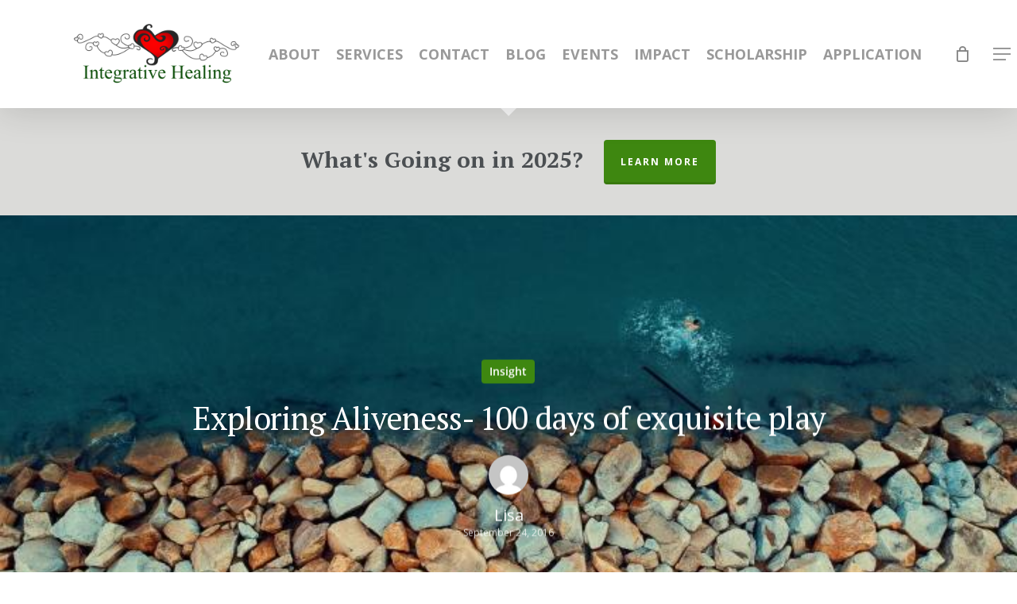

--- FILE ---
content_type: text/css
request_url: https://integrativehealingnow.com/wp-content/themes/salient/css/off-canvas/core.css?ver=13.0.5
body_size: 3757
content:
/*
Theme Name:  Salient
Description: Off canvas menu core
*/

@media only screen and (min-width: 690px) {
  #slide-out-widget-area .secondary-header-text {
    display: none;
  }
}
@media only screen and (max-width: 999px) and (min-width: 690px) {
  body.original #slide-out-widget-area .inner .off-canvas-menu-container.mobile-only .menu.secondary-header-items {
    display: none;
  }
}


/* hover effects */
.material #slide-out-widget-area[class*="slide-out-from-right"] .off-canvas-menu-container li a:after,
#slide-out-widget-area.fullscreen-split .off-canvas-menu-container li a:after,
.material #slide-out-widget-area[class*="slide-out-from-right"] .off-canvas-menu-container .nectar-menu-item-with-icon span:after,
#slide-out-widget-area.fullscreen-split .off-canvas-menu-container .nectar-menu-item-with-icon span:after {
  -webkit-transition:-webkit-transform .3s ease-out, border-color .3s ease-out;
  transition:transform .3s ease-out,border-color .3s ease-out;
  position:absolute;
  display:block;
  bottom:-6px;
  left:0;
  width:100%;
  -webkit-transform:scaleX(0);
  transform:scaleX(0);
  border-top:2px solid #000;
  content:'';
  padding-bottom:inherit
}

body #slide-out-widget-area .inner .off-canvas-menu-container .nectar-menu-item-with-icon,
#slide-out-widget-area.fullscreen-split .inner .off-canvas-menu-container li .nectar-menu-item-with-icon,
body #slide-out-widget-area.slide-out-from-right-hover .inner .off-canvas-menu-container li .nectar-menu-item-with-icon,
body.material #slide-out-widget-area.slide-out-from-right .off-canvas-menu-container li .nectar-menu-item-with-icon {
	display: flex;
  align-items: center;
}

body #slide-out-widget-area .inner .off-canvas-menu-container .nectar-menu-item-with-icon.nectar-menu-item-with-desc,
body #slide-out-widget-area.slide-out-from-right-hover .inner .off-canvas-menu-container li .nectar-menu-item-with-icon.nectar-menu-item-with-desc,
body.material #slide-out-widget-area.slide-out-from-right .off-canvas-menu-container li .nectar-menu-item-with-icon.nectar-menu-item-with-desc {
  align-items: flex-start;
}

.material #slide-out-widget-area[class*="slide-out-from-right"] .off-canvas-menu-container .nectar-menu-item-with-icon.nectar-menu-item-with-desc span:after,
#slide-out-widget-area.fullscreen-split .off-canvas-menu-container .nectar-menu-item-with-icon.nectar-menu-item-with-desc span:after {
  bottom:0;
}


.material #slide-out-widget-area[class*="slide-out-from-right"] .off-canvas-menu-container .nectar-menu-item-with-icon .menu-title-text:after,
#slide-out-widget-area.fullscreen-split .off-canvas-menu-container .nectar-menu-item-with-icon .menu-title-text:after {
  border-color: inherit;
  transform-origin: left;
}

body #slide-out-widget-area.fullscreen-split .off-canvas-menu-container .nectar-menu-item-with-icon:after,
body #slide-out-widget-area[class*="slide-out-from-right"] .off-canvas-menu-container .nectar-menu-item-with-icon:after {
  display: none!important;
}
.material #slide-out-widget-area[class*="slide-out-from-right"] .off-canvas-menu-container .nectar-menu-item-with-icon .menu-title-text,
#slide-out-widget-area.fullscreen-split .off-canvas-menu-container .nectar-menu-item-with-icon .menu-title-text {
  position: relative;
}

#slide-out-widget-area.fullscreen-split .inner .off-canvas-menu-container li a {
	position: relative;
}

body.material #slide-out-widget-area[class*="slide-out-from-right"] .off-canvas-menu-container .current-menu-item > a:after,
body.material #slide-out-widget-area[class*="slide-out-from-right"] .off-canvas-menu-container li a:hover:after,
body.material #slide-out-widget-area[class="slide-out-from-right"] .off-canvas-menu-container li a:focus:after,
#slide-out-widget-area.fullscreen-split .inner .off-canvas-menu-container .current-menu-item > a:after,
#slide-out-widget-area.fullscreen-split .inner .off-canvas-menu-container li a:hover:after,
#slide-out-widget-area.fullscreen-split .inner .off-canvas-menu-container li a:focus:after,
body.material #slide-out-widget-area[class*="slide-out-from-right"] .off-canvas-menu-container .current-menu-item > .nectar-menu-item-with-icon .menu-title-text:after,
body.material #slide-out-widget-area[class*="slide-out-from-right"] .off-canvas-menu-container .nectar-menu-item-with-icon:hover .menu-title-text:after,
#slide-out-widget-area.fullscreen-split .inner .off-canvas-menu-container .current-menu-item > .nectar-menu-item-with-icon .menu-title-text:after,
#slide-out-widget-area.fullscreen-split .inner .off-canvas-menu-container .nectar-menu-item-with-icon:hover .menu-title-text:after {
  backface-visibility: hidden;
  -webkit-transform:scaleX(1);
  transform:scaleX(1)
}


/* Mega menu widgets */
#slide-out-widget-area .off-canvas-menu-container ul .menu-item .widget-area-active .widget ul {
	max-height: none;
	padding-left: 0;
}
body #slide-out-widget-area .menu.subview .menu-item .widget-area-active .widget li,
#header-outer #mobile-menu ul .menu-item .widget-area-active .widget ul {
	display: block!important;
}
#slide-out-widget-area .off-canvas-menu-container .widget-area-active .widget ul.product_list_widget {
	text-align: left;
}
#slide-out-widget-area .off-canvas-menu-container .widget-area-active .widget ul.product_list_widget li a {
	display: inline;
}
#slide-out-widget-area .off-canvas-menu-container .widget-area-active .widget ul.product_list_widget li a:after {
	display: none;
}

#slide-out-widget-area .widget-area-active .wp-caption .wp-caption-text {
	color: #000;
}

#slide-out-widget-area .off-canvas-menu-container li > a > .sf-sub-indicator {
  display: none;
}


/* menu content */
#slide-out-widget-area .inner .off-canvas-menu-container li a{
  font-size:20px;
  line-height:30px;
  font-family:'Open Sans';
  font-weight:700;
}
#slide-out-widget-area.fullscreen .inner li a,
#slide-out-widget-area .off-canvas-social-links li a,
#slide-out-widget-area.slide-out-from-right .inner .off-canvas-menu-container li a,
#slide-out-widget-area.slide-out-from-right-hover .inner .off-canvas-menu-container li a,
#slide-out-widget-area .menuwrapper li small{
  opacity:0.7;
  transition:opacity 0.2s ease, color 0.2s ease;
  -webkit-transition:opacity 0.2s ease, color 0.2s ease;
}
#slide-out-widget-area.fullscreen .inner li a:hover,
#slide-out-widget-area .off-canvas-social-links li a:hover,
#slide-out-widget-area .off-canvas-social-links li a:hover,
#slide-out-widget-area .inner .current_page_ancestor >a,
#slide-out-widget-area .inner .current-menu-item >a,
#slide-out-widget-area .inner .current-menu-ancestor >a,
#slide-out-widget-area .inner .current_page_item >a,
#slide-out-widget-area.slide-out-from-right .inner .off-canvas-menu-container li a:hover,
#slide-out-widget-area.slide-out-from-right-hover .inner .off-canvas-menu-container li a:hover,
#slide-out-widget-area.slide-out-from-right .inner .off-canvas-menu-container li a:focus,
#slide-out-widget-area.slide-out-from-right-hover .inner .off-canvas-menu-container li a:focus,
#slide-out-widget-area .inner .off-canvas-menu-container .menuwrapper li >a.hovered{
  opacity:1
}
#slide-out-widget-area[data-dropdown-func="separate-dropdown-parent-link"] .off-canvas-menu-container li {
  position: relative;
}
#slide-out-widget-area .ocm-dropdown-arrow {
  transition: transform 0.5s cubic-bezier(0.215,0.61,0.355,1);
  position: absolute;
  right: -6px;
  top: 10px;
  transform: translateY(-50%);
  cursor: pointer;
  height: 28px;
  width: 28px;
  line-height: 0;
}
#slide-out-widget-area .ocm-dropdown-arrow i {
  font-size: 18px;
  height: 28px;
  width: 28px;
  line-height: 28px;
  top:0 ;
}
#slide-out-widget-area .open-submenu > .ocm-dropdown-arrow {
  transform: translateY(-50%) rotate(180deg);
}

#slide-out-widget-area .secondary-header-text,
body #slide-out-widget-area .inner-wrap .inner .nectar-header-text-content {
  margin-bottom: 35px;
  border-radius: 6px;
  background-color: rgba(0,0,0,0.1);
  padding: 10px 15px;
}
body #slide-out-widget-area .inner-wrap .inner .nectar-header-text-content * {
  color: inherit;
}
body #slide-out-widget-area .inner-wrap .inner .nectar-header-text-content div > *:last-child {
  margin-bottom: 0;
}

body #slide-out-widget-area .inner-wrap .inner .nectar-header-text-content {
	align-self: flex-start;
}

#slide-out-widget-area .nectar-header-text-content > span > *:last-child {
	margin-bottom: 0;
}
body #slide-out-widget-area .secondary-header-text {
	line-height: 1.4em;
}
#slide-out-widget-area.mobile,
#slide-out-widget-area.slide-out-from-right-hover.mobile {
  overflow-y:scroll;
  overflow-x:hidden;
}

#slide-out-widget-area .bottom-text{
  padding-bottom:0;
  font-size:12px
}
#slide-out-widget-area:not(.fullscreen) .off-canvas-social-links li{
  display:inline-block;
  padding:0 6px 6px 0
}
#slide-out-widget-area .off-canvas-social-links li i{
  background-color:transparent;
  font-size:18px;
  line-height:22px
}

body:not(.material) #slide-out-widget-area .off-canvas-social-links li a,
.material #slide-out-widget-area:not(.slide-out-from-right) .off-canvas-social-links li a {
	padding: 0 8px;
}

.blurred-wrap.blurred{
  -webkit-filter:blur(5px);
  -moz-filter:blur(5px);
  -ms-filter:blur(5px);
  filter:blur(5px)
}
.msie .blurred-wrap.blurred{
  -ms-filter:none;
  filter:none
}
#slide-out-widget-area .widget h4{
  margin-bottom:8px
}
#slide-out-widget-area .inner >div{
  margin-bottom:25px
}
#slide-out-widget-area .inner >div:first-of-type{
  margin-top:-7px
}
#slide-out-widget-area .inner{
  width:100%;
  height:100%
}
#slide-out-widget-area a,
#slide-out-widget-area,
#slide-out-widget-area h4,
#slide-out-widget-area h3{
  color:#fff
}
body.material #slide-out-widget-area.slide-out-from-right .widget:not(.nectar_popular_posts_widget):not(.recent_posts_extra_widget) li a:hover {
  color:#fff
}
#slide-out-widget-area .nectar-menu-label:before {
  background-color: #fff;
}

body[data-full-width-header="false"] #slide-out-widget-area .slide_out_area_close{
  position:absolute;
  right:22px;
  top:22px
}
body[data-full-width-header="false"].admin-bar #slide-out-widget-area .slide_out_area_close{
  top:47px
}
body[data-full-width-header="false"].ascend #slide-out-widget-area.slide-out-from-right .slide_out_area_close,
body[data-full-width-header="false"].original #slide-out-widget-area.slide-out-from-right .slide_out_area_close {
  z-index: 100;
}
body[data-full-width-header="false"] #slide-out-widget-area .slide_out_area_close{
  display:block;
  transition:all 0.47s cubic-bezier(0.3,1,0.3,0.95) 0s;
  -webkit-transition:all 0.47s cubic-bezier(0.3,1,0.3,0.95) 0s;
  font-family:'Open Sans';
  font-weight:400
}
body[data-full-width-header="false"] #slide-out-widget-area .slide_out_area_close{
  backface-visibility:hidden;
  -webkit-backface-visibility:hidden;
  width:34px;
  height:34px;
  transition:all 0.47s cubic-bezier(0.3,1,0.3,0.95) 0s;
  -webkit-transition:all 0.47s cubic-bezier(0.3,1,0.3,0.95) 0s;
  color:#ddd;
  font-size:18px;
  max-width:none;
  line-height:32px
}
body[data-full-width-header="false"] #slide-out-widget-area .slide_out_area_close:hover .icon-default-style[class^="icon-"]{
  transform:rotate(90deg);
  -webkit-transform:rotate(90deg)
}
body[data-full-width-header="false"] #slide-out-widget-area .slide_out_area_close:hover{
  border-color:rgba(255,255,255,0.7)
}
body #slide-out-widget-area .slide_out_area_close .icon-default-style[class^="icon-"]{
  -webkit-backface-visibility:hidden;
  font-size:18px;
  height:34px;
  left:-2px;
  line-height:32px;
  max-width:none;
  transition:all 0.47s cubic-bezier(0.3,1,0.3,0.95) 0s;
  -webkit-transition:all 0.47s cubic-bezier(0.3,1,0.3,0.95) 0s;
  width:34px
}
body #slide-out-widget-area .slide_out_area_close .icon-default-style {
  color:#fff;
}

#slide-out-widget-area .menuwrapper{
  position:relative;
  -webkit-perspective:1000px;
  perspective:1000px;
  -webkit-perspective-origin:center;
  perspective-origin:center;
  margin-right:0;
  display:block
}
#slide-out-widget-area .menuwrapper button{
  background:#ccc;
  border:none;
  width:48px;
  height:45px;
  text-indent:-900em;
  overflow:hidden;
  position:relative;
  cursor:pointer;
  outline:none
}
#slide-out-widget-area .menuwrapper button:after{
  content:'';
  position:absolute;
  width:68%;
  height:5px;
  background:#fff;
  top:10px;
  left:16%;
  box-shadow:0 10px 0 #fff,0 20px 0 #fff
}
#slide-out-widget-area .menuwrapper ul{
  padding:0;
  list-style:none;
  -webkit-transform-style:preserve-3d;
  transform-style:preserve-3d
}
#slide-out-widget-area .menuwrapper li{
  position:relative
}
#slide-out-widget-area .menuwrapper li small{
  display:inline-block;
  text-transform:uppercase;
  font-size:15px;
  font-family:'Open Sans';
  font-weight:600;
  letter-spacing:2px;
  position:relative;
  top:-4px;
  opacity:0.6
}
#slide-out-widget-area:not(.fullscreen):not(.fullscreen-alt) .menuwrapper li small{
  font-size:14px;
  display:block;
  font-family:'Open Sans';
	letter-spacing: inherit;
  margin-top: 5px;
  font-weight:700
}
#slide-out-widget-area .no-touch .menuwrapper li a:hover{
  background:rgba(255,248,213,0.1)
}
#slide-out-widget-area .menuwrapper .back >a{
  background:rgba(0,0,0,0.13)
}
#slide-out-widget-area:not(.fullscreen) .menuwrapper .back >a,
body #slide-out-widget-area.slide-out-from-right-hover .inner .off-canvas-menu-container .back > a {
  padding-left:10px;
  padding-right:10px;
  margin-left:-10px
}
body #slide-out-widget-area .menuwrapper .back,
body #slide-out-widget-area .menu.subview .subviewopen >.sub-menu >.back{
  display:inline-block;
  margin-bottom:20px!important
}
#slide-out-widget-area .menuwrapper .menu{
  margin:0;
  position:relative;
  width:100%;
  opacity:0;
  pointer-events:none;
  -webkit-transform:translateY(10px);
  transform:translateY(10px);
  -webkit-backface-visibility:hidden;
  backface-visibility:hidden
}
#slide-out-widget-area .menuwrapper .menu.menu-toggle{
  transition:all 0.25s ease
}
#slide-out-widget-area .menuwrapper .menu.menuopen{
  opacity:1;
  pointer-events:auto;
  -webkit-transform:translateY(0px);
  transform:translateY(0px)
}

/* Hide the inner submenus */
body #slide-out-widget-area .menuwrapper li .sub-menu{
  display:none;
}
body #slide-out-widget-area .menuwrapper li .sub-menu,
#slide-out-widget-area .menuwrapper >.sub-menu {
  margin:0!important;
  padding:0!important
}
body #slide-out-widget-area .menu.subview li,
body #slide-out-widget-area .menu.subview .subviewopen >a,
body #slide-out-widget-area .menu.subview .subview >a,
body #slide-out-widget-area .menu.subview .subviewopen >small,
body #slide-out-widget-area .menu.subview .subview >small,
#slide-out-widget-area .mobile-only {
  display:none
}
body #slide-out-widget-area .menu.subview .subviewopen >a,
body #slide-out-widget-area .menu.subview .subview >a {
  display: none!important;
}
body #slide-out-widget-area .menu.subview .subview,
body #slide-out-widget-area .menu.subview .subview .sub-menu,
body #slide-out-widget-area .menu.subview .subviewopen,
body #slide-out-widget-area .menu.subview .subviewopen >.sub-menu,
body #slide-out-widget-area .menu.subview .subviewopen >.sub-menu >li{
  display:block
}

/* Dynamically added submenu outside of the menu context */
#slide-out-widget-area .menuwrapper >.sub-menu{
  position:absolute;
  width:100%;
  top:0;
  left:0;
}
.menu.dl-animate-out-5{
  -webkit-animation:MenuAnimOut5 0.4s ease-in-out;
  animation:MenuAnimOut5 0.4s ease-in-out
}
.menu.dl-animate-in-5{
  -webkit-animation:MenuAnimIn5 0.4s ease-in-out;
  animation:MenuAnimIn5 0.4s ease-in-out
}
.menuwrapper >.sub-menu.dl-animate-in-5{
  -webkit-animation:SubMenuAnimIn5 0.4s ease-in-out;
  animation:SubMenuAnimIn5 0.4s ease-in-out
}
.menuwrapper >.sub-menu.dl-animate-out-5{
  -webkit-animation:SubMenuAnimOut5 0.4s ease-in-out;
  animation:SubMenuAnimOut5 0.4s ease-in-out
}
@-webkit-keyframes MenuAnimOut5{
  0%{
  }
  100%{
    -webkit-transform:rotateY(-25deg) translateX(-300px);
    opacity:0
  }
}
@keyframes MenuAnimOut5{
  0%{
  }
  100%{
    -webkit-transform:rotateY(-25deg) translateX(-300px);
    transform:rotateY(-25deg) translateX(-300px);
    opacity:0
  }
}
@-webkit-keyframes MenuAnimIn5{
  0%{
    -webkit-transform:rotateY(-25deg) translateX(-300px);
    opacity:0
  }
  100%{
    -webkit-transform:rotateY(0deg) translateX(0px);
    opacity:1
  }
}
@keyframes MenuAnimIn5{
  0%{
    -webkit-transform:rotateY(-25deg) translateX(-300px);
    transform:rotateY(-25deg) translateX(-300px);
    opacity:0
  }
  100%{
    -webkit-transform:rotateY(0deg) translateX(0px);
    transform:rotateY(0deg) translateX(0px);
    opacity:1
  }
}
@-webkit-keyframes SubMenuAnimIn5{
  0%{
    -webkit-transform:rotateY(25deg) translateX(300px);
    opacity:0
  }
  100%{
    -webkit-transform:rotateY(0deg) translateX(0px);
    opacity:1
  }
}
@keyframes SubMenuAnimIn5{
  0%{
    -webkit-transform:rotateY(25deg) translateX(300px);
    transform:rotateY(25deg) translateX(300px);
    opacity:0
  }
  100%{
    -webkit-transform:rotateY(0deg) translateX(0px);
    transform:rotateY(0deg) translateX(0px);
    opacity:1
  }
}
@-webkit-keyframes SubMenuAnimOut5{
  0%{
    -webkit-transform:rotateY(0deg) translateX(0px);
    opacity:1
  }
  100%{
    -webkit-transform:rotateY(25deg) translateX(300px);
    opacity:0
  }
}
@keyframes SubMenuAnimOut5{
  0%{
    -webkit-transform:rotateY(0deg) translateX(0px);
    transform:rotateY(0deg) translateX(0px);
    opacity:1
  }
  100%{
    -webkit-transform:rotateY(25deg) translateX(300px);
    transform:rotateY(25deg) translateX(300px);
    opacity:0
  }
}
.menu.dl-animate-out-4{
  -webkit-animation:MenuAnimOut4 0.4s ease-in-out;
  animation:MenuAnimOut4 0.4s ease-in-out
}
.menu.dl-animate-in-4{
  -webkit-animation:MenuAnimIn4 0.4s ease-in-out;
  animation:MenuAnimIn4 0.4s ease-in-out
}
.menuwrapper >.sub-menu.dl-animate-in-4{
  -webkit-animation:SubMenuAnimIn4 0.4s ease;
  animation:SubMenuAnimIn4 0.4s ease
}
.menuwrapper >.sub-menu.dl-animate-out-4{
  -webkit-animation:SubMenuAnimOut4 0.4s ease;
  animation:SubMenuAnimOut4 0.4s ease
}
@-webkit-keyframes MenuAnimOut4{
  0%{
  }
  100%{
    -webkit-transform:scale(1.2);
    opacity:0
  }
}
@keyframes MenuAnimOut4{
  0%{
  }
  100%{
    -webkit-transform:scale(1.2);
    transform:scale(1.2);
    opacity:0
  }
}
@-webkit-keyframes MenuAnimIn4{
  0%{
    -webkit-transform: scale(1.2);
    opacity:0
  }
  100%{
    -webkit-transform:scale(1);
    opacity:1
  }
}
@keyframes MenuAnimIn4{
  0%{
    -webkit-transform:scale(1.2);
    transform:scale(1.2);
    opacity:0
  }
  100%{
    -webkit-transform: scale(1);
    transform: scale(1);
    opacity:1
  }
}
@-webkit-keyframes SubMenuAnimIn4{
  0%{
    -webkit-transform:scale(0.8);
    opacity:0
  }
  100%{
    -webkit-transform:scale(1);
    opacity:1
  }
}
@keyframes SubMenuAnimIn4{
  0%{
    -webkit-transform:scale(0.8);
    transform:scale(0.8);
    opacity:0
  }
  100%{
    -webkit-transform:scale(1);
    transform:scale(1);
    opacity:1
  }
}
@-webkit-keyframes SubMenuAnimOut4{
  0%{
    -webkit-transform:scale(1);
    opacity:1
  }
  100%{
    -webkit-transform:scale(0.8);
    opacity:0
  }
}
@keyframes SubMenuAnimOut4{
  0%{
    -webkit-transform:scale(1);
    transform:scale(1);
    opacity:1
  }
  100%{
    -webkit-transform:scale(0.8);
    transform:scale(0.8);
    opacity:0
  }
}

#slide-out-widget-area.fullscreen-split[data-dropdown-func="default"] .off-canvas-menu-container li ul,
.material #slide-out-widget-area[class*="slide-out-from-right"] .off-canvas-menu-container li ul,
#slide-out-widget-area[data-dropdown-func="separate-dropdown-parent-link"] .off-canvas-menu-container li ul {
  position: relative;
  max-height: 0;
  box-sizing: content-box;
  -webkit-transition: max-height 0.5s cubic-bezier(0.215,0.61,0.355,1),padding 0.25s cubic-bezier(0.215,0.61,0.355,1);
  transition: max-height 0.5s cubic-bezier(0.215,0.61,0.355,1),padding 0.25s cubic-bezier(0.215,0.61,0.355,1);
  -ms-transform: none;
  -webkit-transform: none;
  transform: none;
  overflow: hidden;
}
.material #slide-out-widget-area[class*="slide-out-from-right"] .off-canvas-menu-container li ul,
#slide-out-widget-area[data-dropdown-func="separate-dropdown-parent-link"] .off-canvas-menu-container li ul {
  padding-left: 20px;
}
.material #slide-out-widget-area[class*="slide-out-from-right"] .off-canvas-menu-container li ul > li:first-child,
#slide-out-widget-area[data-dropdown-func="separate-dropdown-parent-link"] .off-canvas-menu-container li ul > li:first-child {
  margin-top: 10px;
}
.material #slide-out-widget-area[class*="slide-out-from-right"] .off-canvas-menu-container li ul > li:last-child,
#slide-out-widget-area[data-dropdown-func="separate-dropdown-parent-link"] .off-canvas-menu-container li ul > li:last-child {
  margin-bottom: 0;
}
.material #slide-out-widget-area[class*="slide-out-from-right"] .inner .off-canvas-menu-container li li a,
body #slide-out-widget-area[data-dropdown-func="separate-dropdown-parent-link"] .inner .off-canvas-menu-container li li a {
  font-size: 16px;
  line-height: 22px;
}
.material #slide-out-widget-area[class*="slide-out-from-right"] .inner .off-canvas-menu-container .menu-item-has-children > a,
body #slide-out-widget-area[data-dropdown-func="separate-dropdown-parent-link"] .inner .off-canvas-menu-container .menu-item-has-children > a{
  margin-right: 20px;
}
body:not(.material) #slide-out-widget-area[data-dropdown-func="separate-dropdown-parent-link"] .off-canvas-menu-container li ul > li:last-child {
  margin-bottom: 10px;
}

#slide-out-widget-area .widget_recent_entries span,
#slide-out-widget-area .recent_posts_extra_widget .post-widget-text span{
  display:block;
  line-height:17px;
  color:#999;
  font-size:11px;
  margin-bottom:6px
}
#slide-out-widget-area .widget_recent_entries span,
#slide-out-widget-area .recent_posts_extra_widget .post-widget-text span{
  color:inherit
}
#slide-out-widget-area .widget_recent_entries span{
  opacity:0.8
}


/* Widgets */
#slide-out-widget-area .widget_calendar table th,
#slide-out-widget-area .widget_calendar table tbody td {
	color: inherit;
}


#slide-out-widget-area .tagcloud a{
  padding:2px 11px;
  position: relative;
  border:1px solid #fff;
  background-color: transparent;
  margin:0 8px 8px 0;
  font-size:12px;
  display:block;
  float:left;
  text-transform:uppercase;
  transition:all 0.2s linear;
  -webkit-transition:all 0.2s linear
}
#slide-out-widget-area .tagcloud a:last-child:after,
#slide-out-widget-area .tagcloud:after{
  display:block;
  content:' ';
  clear:both;
  height:1px
}

#slide-out-widget-area .recent_projects_widget img{
  height:auto;
  width:100%
}

body #slide-out-widget-area .slide_out_area_close .icon-default-style[class^="icon-"]{
  font-size:24px!important
}

/* Responsive */
@media only screen and (max-width : 690px) {
  body #slide-out-widget-area .inner .off-canvas-menu-container.mobile-only .menu.secondary-header-items {
    display: block;
  }
}

@media only screen and (min-width : 1px) and (max-width : 999px) {
  body #slide-out-widget-area .slide_out_area_close {
    position: absolute;
    right: 22px;
    top: 22px;
    z-index: 100;
  }

  body #slide-out-widget-area.fullscreen .off-canvas-social-links,
	.admin-bar #slide-out-widget-area.fullscreen .off-canvas-social-links,
	body #slide-out-widget-area.fullscreen-alt .off-canvas-social-links,
	.admin-bar #slide-out-widget-area.fullscreen-alt .off-canvas-social-links {
    position: relative;
    bottom: 0;
    right: 0;
    margin-top: 70px;
  }

  #slide-out-widget-area.fullscreen .off-canvas-social-links:after,
	#slide-out-widget-area.fullscreen-alt .off-canvas-social-links:after {
    display: block;
    height: 1px;
    width: 0;
    background-color: rgba(255,255,255,0.6);
    content: ' ';
    margin: 0 auto;
    position: absolute;
    top: -40px;
    left: 50%;
    transform: translateX(-50%);
    -webkit-transform: translateX(-50%);
    -moz-transform: translateX(-50%);
    transition: all 0.5s cubic-bezier(0.215, 0.61, 0.355, 1);
    -webkit-transition: all 0.5s cubic-bezier(0.215, 0.61, 0.355, 1);
    -moz-transition: all 0.5s cubic-bezier(0.215, 0.61, 0.355, 1);
  }

  #slide-out-widget-area .mobile-only {
    display: block;
  }

  #slide-out-widget-area.slide-out-from-right-hover .inner[data-prepend-menu-mobile="true"] .off-canvas-menu-container {
    top: 0;
    position: relative;
  }

  #slide-out-widget-area.fullscreen .off-canvas-social-links.line-shown:after,
	#slide-out-widget-area.fullscreen-alt .off-canvas-social-links.line-shown:after {
    width: 100px;
  }

  body #slide-out-widget-area.fullscreen .bottom-text,
	.admin-bar #slide-out-widget-area.fullscreen .bottom-text,
	body #slide-out-widget-area.fullscreen-alt .bottom-text,
	.admin-bar #slide-out-widget-area.fullscreen-alt .bottom-text {
    position: relative;
    bottom: 0;
    left: 0;
    margin-bottom: 30px;
    margin-top: 15px;
  }
  #slide-out-widget-area.overflow-state,
  .admin-bar #slide-out-widget-area.overflow-state {
    padding-top: 110px;
  }

  #slide-out-widget-area.fullscreen .inner.overflow-state {
    margin-top: 0;
    margin-bottom: 130px;
  }

  body[data-full-width-header="false"] #slide-out-widget-area.slide-out-from-right-hover .slide_out_area_close {
    display: none;
  }

}
